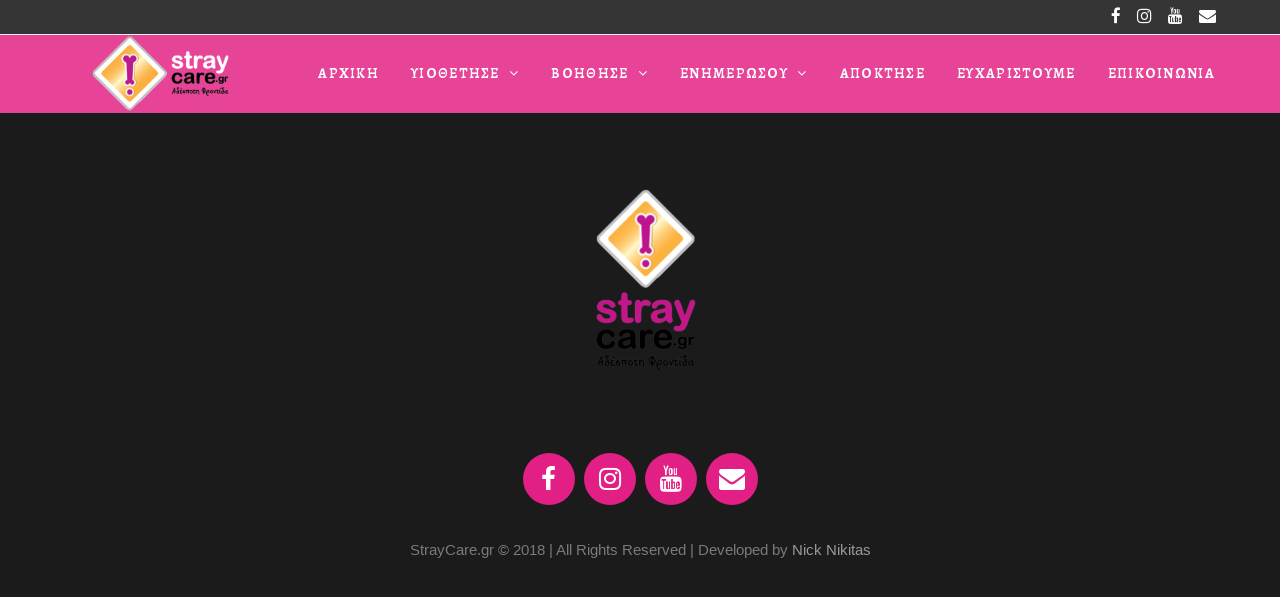

--- FILE ---
content_type: text/html; charset=UTF-8
request_url: https://www.straycare.gr/nomothesia/
body_size: 12606
content:

<!DOCTYPE html>
<html class="html" lang="en-US" itemscope itemtype="http://schema.org/WebPage">
<head>
	<meta charset="UTF-8">
	<link rel="profile" href="http://gmpg.org/xfn/11">

	<meta name='robots' content='index, follow, max-image-preview:large, max-snippet:-1, max-video-preview:-1' />
	<style>img:is([sizes="auto" i], [sizes^="auto," i]) { contain-intrinsic-size: 3000px 1500px }</style>
	<meta name="viewport" content="width=device-width, initial-scale=1">
	<!-- This site is optimized with the Yoast SEO plugin v23.9 - https://yoast.com/wordpress/plugins/seo/ -->
	<title>StrayCare.gr - Αδέσποτη Φροντίδα - Νομοθεσία</title>
	<meta name="description" content="Ομάδα εθελοντών που βοηθά αδέσποτα της Ελλάδας να αναρρώσουν και να υιοθετηθούν.Team of volunteers that helps the strays of Greece." />
	<link rel="canonical" href="https://www.straycare.gr/nomothesia/" />
	<meta property="og:locale" content="en_US" />
	<meta property="og:type" content="article" />
	<meta property="og:title" content="StrayCare.gr - Αδέσποτη Φροντίδα - Νομοθεσία" />
	<meta property="og:description" content="Ομάδα εθελοντών που βοηθά αδέσποτα της Ελλάδας να αναρρώσουν και να υιοθετηθούν.Team of volunteers that helps the strays of Greece." />
	<meta property="og:url" content="https://www.straycare.gr/nomothesia/" />
	<meta property="og:site_name" content="StrayCare.gr" />
	<meta property="article:publisher" content="https://www.facebook.com/stray.care.gr/" />
	<meta property="article:modified_time" content="2018-11-19T17:09:13+00:00" />
	<meta property="og:image" content="https://www.straycare.gr/wp-content/uploads/2018/11/straycare_logo-2.png" />
	<meta property="og:image:width" content="541" />
	<meta property="og:image:height" content="451" />
	<meta property="og:image:type" content="image/png" />
	<meta name="twitter:card" content="summary_large_image" />
	<script type="application/ld+json" class="yoast-schema-graph">{"@context":"https://schema.org","@graph":[{"@type":"WebPage","@id":"https://www.straycare.gr/nomothesia/","url":"https://www.straycare.gr/nomothesia/","name":"StrayCare.gr - Αδέσποτη Φροντίδα - Νομοθεσία","isPartOf":{"@id":"https://www.straycare.gr/#website"},"primaryImageOfPage":{"@id":"https://www.straycare.gr/nomothesia/#primaryimage"},"image":{"@id":"https://www.straycare.gr/nomothesia/#primaryimage"},"thumbnailUrl":"https://www.straycare.gr/wp-content/uploads/2018/11/straycare_logo-2.png","datePublished":"2018-11-08T02:10:31+00:00","dateModified":"2018-11-19T17:09:13+00:00","description":"Ομάδα εθελοντών που βοηθά αδέσποτα της Ελλάδας να αναρρώσουν και να υιοθετηθούν.Team of volunteers that helps the strays of Greece.","breadcrumb":{"@id":"https://www.straycare.gr/nomothesia/#breadcrumb"},"inLanguage":"en-US","potentialAction":[{"@type":"ReadAction","target":["https://www.straycare.gr/nomothesia/"]}]},{"@type":"ImageObject","inLanguage":"en-US","@id":"https://www.straycare.gr/nomothesia/#primaryimage","url":"https://www.straycare.gr/wp-content/uploads/2018/11/straycare_logo-2.png","contentUrl":"https://www.straycare.gr/wp-content/uploads/2018/11/straycare_logo-2.png","width":541,"height":451,"caption":"straycare.gr Αδέσποτη Φροντίδα logo"},{"@type":"BreadcrumbList","@id":"https://www.straycare.gr/nomothesia/#breadcrumb","itemListElement":[{"@type":"ListItem","position":1,"name":"Home","item":"https://www.straycare.gr/"},{"@type":"ListItem","position":2,"name":"Legislation"}]},{"@type":"WebSite","@id":"https://www.straycare.gr/#website","url":"https://www.straycare.gr/","name":"StrayCare.gr","description":"Αδέσποτη Φροντίδα","publisher":{"@id":"https://www.straycare.gr/#organization"},"potentialAction":[{"@type":"SearchAction","target":{"@type":"EntryPoint","urlTemplate":"https://www.straycare.gr/?s={search_term_string}"},"query-input":{"@type":"PropertyValueSpecification","valueRequired":true,"valueName":"search_term_string"}}],"inLanguage":"en-US"},{"@type":"Organization","@id":"https://www.straycare.gr/#organization","name":"StrayCare.gr","url":"https://www.straycare.gr/","logo":{"@type":"ImageObject","inLanguage":"en-US","@id":"https://www.straycare.gr/#/schema/logo/image/","url":"https://www.straycare.gr/wp-content/uploads/2018/11/cropped-2-1.png","contentUrl":"https://www.straycare.gr/wp-content/uploads/2018/11/cropped-2-1.png","width":541,"height":204,"caption":"StrayCare.gr"},"image":{"@id":"https://www.straycare.gr/#/schema/logo/image/"},"sameAs":["https://www.facebook.com/stray.care.gr/","https://www.instagram.com/straycare.gr/","https://www.youtube.com/channel/UCVTOXnc0vJqvgJHS9tYqjpQ"]}]}</script>
	<!-- / Yoast SEO plugin. -->


<link rel='dns-prefetch' href='//fonts.googleapis.com' />
<link rel="alternate" type="application/rss+xml" title="StrayCare.gr &raquo; Feed" href="https://www.straycare.gr/feed/" />
<link rel="alternate" type="application/rss+xml" title="StrayCare.gr &raquo; Comments Feed" href="https://www.straycare.gr/comments/feed/" />
		<!-- This site uses the Google Analytics by MonsterInsights plugin v9.2.2 - Using Analytics tracking - https://www.monsterinsights.com/ -->
		<!-- Note: MonsterInsights is not currently configured on this site. The site owner needs to authenticate with Google Analytics in the MonsterInsights settings panel. -->
					<!-- No tracking code set -->
				<!-- / Google Analytics by MonsterInsights -->
		<script type="text/javascript">
/* <![CDATA[ */
window._wpemojiSettings = {"baseUrl":"https:\/\/s.w.org\/images\/core\/emoji\/15.0.3\/72x72\/","ext":".png","svgUrl":"https:\/\/s.w.org\/images\/core\/emoji\/15.0.3\/svg\/","svgExt":".svg","source":{"concatemoji":"https:\/\/www.straycare.gr\/wp-includes\/js\/wp-emoji-release.min.js?ver=6.7.4"}};
/*! This file is auto-generated */
!function(i,n){var o,s,e;function c(e){try{var t={supportTests:e,timestamp:(new Date).valueOf()};sessionStorage.setItem(o,JSON.stringify(t))}catch(e){}}function p(e,t,n){e.clearRect(0,0,e.canvas.width,e.canvas.height),e.fillText(t,0,0);var t=new Uint32Array(e.getImageData(0,0,e.canvas.width,e.canvas.height).data),r=(e.clearRect(0,0,e.canvas.width,e.canvas.height),e.fillText(n,0,0),new Uint32Array(e.getImageData(0,0,e.canvas.width,e.canvas.height).data));return t.every(function(e,t){return e===r[t]})}function u(e,t,n){switch(t){case"flag":return n(e,"\ud83c\udff3\ufe0f\u200d\u26a7\ufe0f","\ud83c\udff3\ufe0f\u200b\u26a7\ufe0f")?!1:!n(e,"\ud83c\uddfa\ud83c\uddf3","\ud83c\uddfa\u200b\ud83c\uddf3")&&!n(e,"\ud83c\udff4\udb40\udc67\udb40\udc62\udb40\udc65\udb40\udc6e\udb40\udc67\udb40\udc7f","\ud83c\udff4\u200b\udb40\udc67\u200b\udb40\udc62\u200b\udb40\udc65\u200b\udb40\udc6e\u200b\udb40\udc67\u200b\udb40\udc7f");case"emoji":return!n(e,"\ud83d\udc26\u200d\u2b1b","\ud83d\udc26\u200b\u2b1b")}return!1}function f(e,t,n){var r="undefined"!=typeof WorkerGlobalScope&&self instanceof WorkerGlobalScope?new OffscreenCanvas(300,150):i.createElement("canvas"),a=r.getContext("2d",{willReadFrequently:!0}),o=(a.textBaseline="top",a.font="600 32px Arial",{});return e.forEach(function(e){o[e]=t(a,e,n)}),o}function t(e){var t=i.createElement("script");t.src=e,t.defer=!0,i.head.appendChild(t)}"undefined"!=typeof Promise&&(o="wpEmojiSettingsSupports",s=["flag","emoji"],n.supports={everything:!0,everythingExceptFlag:!0},e=new Promise(function(e){i.addEventListener("DOMContentLoaded",e,{once:!0})}),new Promise(function(t){var n=function(){try{var e=JSON.parse(sessionStorage.getItem(o));if("object"==typeof e&&"number"==typeof e.timestamp&&(new Date).valueOf()<e.timestamp+604800&&"object"==typeof e.supportTests)return e.supportTests}catch(e){}return null}();if(!n){if("undefined"!=typeof Worker&&"undefined"!=typeof OffscreenCanvas&&"undefined"!=typeof URL&&URL.createObjectURL&&"undefined"!=typeof Blob)try{var e="postMessage("+f.toString()+"("+[JSON.stringify(s),u.toString(),p.toString()].join(",")+"));",r=new Blob([e],{type:"text/javascript"}),a=new Worker(URL.createObjectURL(r),{name:"wpTestEmojiSupports"});return void(a.onmessage=function(e){c(n=e.data),a.terminate(),t(n)})}catch(e){}c(n=f(s,u,p))}t(n)}).then(function(e){for(var t in e)n.supports[t]=e[t],n.supports.everything=n.supports.everything&&n.supports[t],"flag"!==t&&(n.supports.everythingExceptFlag=n.supports.everythingExceptFlag&&n.supports[t]);n.supports.everythingExceptFlag=n.supports.everythingExceptFlag&&!n.supports.flag,n.DOMReady=!1,n.readyCallback=function(){n.DOMReady=!0}}).then(function(){return e}).then(function(){var e;n.supports.everything||(n.readyCallback(),(e=n.source||{}).concatemoji?t(e.concatemoji):e.wpemoji&&e.twemoji&&(t(e.twemoji),t(e.wpemoji)))}))}((window,document),window._wpemojiSettings);
/* ]]> */
</script>
<style id='wp-emoji-styles-inline-css' type='text/css'>

	img.wp-smiley, img.emoji {
		display: inline !important;
		border: none !important;
		box-shadow: none !important;
		height: 1em !important;
		width: 1em !important;
		margin: 0 0.07em !important;
		vertical-align: -0.1em !important;
		background: none !important;
		padding: 0 !important;
	}
</style>
<style id='classic-theme-styles-inline-css' type='text/css'>
/*! This file is auto-generated */
.wp-block-button__link{color:#fff;background-color:#32373c;border-radius:9999px;box-shadow:none;text-decoration:none;padding:calc(.667em + 2px) calc(1.333em + 2px);font-size:1.125em}.wp-block-file__button{background:#32373c;color:#fff;text-decoration:none}
</style>
<style id='global-styles-inline-css' type='text/css'>
:root{--wp--preset--aspect-ratio--square: 1;--wp--preset--aspect-ratio--4-3: 4/3;--wp--preset--aspect-ratio--3-4: 3/4;--wp--preset--aspect-ratio--3-2: 3/2;--wp--preset--aspect-ratio--2-3: 2/3;--wp--preset--aspect-ratio--16-9: 16/9;--wp--preset--aspect-ratio--9-16: 9/16;--wp--preset--color--black: #000000;--wp--preset--color--cyan-bluish-gray: #abb8c3;--wp--preset--color--white: #ffffff;--wp--preset--color--pale-pink: #f78da7;--wp--preset--color--vivid-red: #cf2e2e;--wp--preset--color--luminous-vivid-orange: #ff6900;--wp--preset--color--luminous-vivid-amber: #fcb900;--wp--preset--color--light-green-cyan: #7bdcb5;--wp--preset--color--vivid-green-cyan: #00d084;--wp--preset--color--pale-cyan-blue: #8ed1fc;--wp--preset--color--vivid-cyan-blue: #0693e3;--wp--preset--color--vivid-purple: #9b51e0;--wp--preset--gradient--vivid-cyan-blue-to-vivid-purple: linear-gradient(135deg,rgba(6,147,227,1) 0%,rgb(155,81,224) 100%);--wp--preset--gradient--light-green-cyan-to-vivid-green-cyan: linear-gradient(135deg,rgb(122,220,180) 0%,rgb(0,208,130) 100%);--wp--preset--gradient--luminous-vivid-amber-to-luminous-vivid-orange: linear-gradient(135deg,rgba(252,185,0,1) 0%,rgba(255,105,0,1) 100%);--wp--preset--gradient--luminous-vivid-orange-to-vivid-red: linear-gradient(135deg,rgba(255,105,0,1) 0%,rgb(207,46,46) 100%);--wp--preset--gradient--very-light-gray-to-cyan-bluish-gray: linear-gradient(135deg,rgb(238,238,238) 0%,rgb(169,184,195) 100%);--wp--preset--gradient--cool-to-warm-spectrum: linear-gradient(135deg,rgb(74,234,220) 0%,rgb(151,120,209) 20%,rgb(207,42,186) 40%,rgb(238,44,130) 60%,rgb(251,105,98) 80%,rgb(254,248,76) 100%);--wp--preset--gradient--blush-light-purple: linear-gradient(135deg,rgb(255,206,236) 0%,rgb(152,150,240) 100%);--wp--preset--gradient--blush-bordeaux: linear-gradient(135deg,rgb(254,205,165) 0%,rgb(254,45,45) 50%,rgb(107,0,62) 100%);--wp--preset--gradient--luminous-dusk: linear-gradient(135deg,rgb(255,203,112) 0%,rgb(199,81,192) 50%,rgb(65,88,208) 100%);--wp--preset--gradient--pale-ocean: linear-gradient(135deg,rgb(255,245,203) 0%,rgb(182,227,212) 50%,rgb(51,167,181) 100%);--wp--preset--gradient--electric-grass: linear-gradient(135deg,rgb(202,248,128) 0%,rgb(113,206,126) 100%);--wp--preset--gradient--midnight: linear-gradient(135deg,rgb(2,3,129) 0%,rgb(40,116,252) 100%);--wp--preset--font-size--small: 13px;--wp--preset--font-size--medium: 20px;--wp--preset--font-size--large: 36px;--wp--preset--font-size--x-large: 42px;--wp--preset--spacing--20: 0.44rem;--wp--preset--spacing--30: 0.67rem;--wp--preset--spacing--40: 1rem;--wp--preset--spacing--50: 1.5rem;--wp--preset--spacing--60: 2.25rem;--wp--preset--spacing--70: 3.38rem;--wp--preset--spacing--80: 5.06rem;--wp--preset--shadow--natural: 6px 6px 9px rgba(0, 0, 0, 0.2);--wp--preset--shadow--deep: 12px 12px 50px rgba(0, 0, 0, 0.4);--wp--preset--shadow--sharp: 6px 6px 0px rgba(0, 0, 0, 0.2);--wp--preset--shadow--outlined: 6px 6px 0px -3px rgba(255, 255, 255, 1), 6px 6px rgba(0, 0, 0, 1);--wp--preset--shadow--crisp: 6px 6px 0px rgba(0, 0, 0, 1);}:where(.is-layout-flex){gap: 0.5em;}:where(.is-layout-grid){gap: 0.5em;}body .is-layout-flex{display: flex;}.is-layout-flex{flex-wrap: wrap;align-items: center;}.is-layout-flex > :is(*, div){margin: 0;}body .is-layout-grid{display: grid;}.is-layout-grid > :is(*, div){margin: 0;}:where(.wp-block-columns.is-layout-flex){gap: 2em;}:where(.wp-block-columns.is-layout-grid){gap: 2em;}:where(.wp-block-post-template.is-layout-flex){gap: 1.25em;}:where(.wp-block-post-template.is-layout-grid){gap: 1.25em;}.has-black-color{color: var(--wp--preset--color--black) !important;}.has-cyan-bluish-gray-color{color: var(--wp--preset--color--cyan-bluish-gray) !important;}.has-white-color{color: var(--wp--preset--color--white) !important;}.has-pale-pink-color{color: var(--wp--preset--color--pale-pink) !important;}.has-vivid-red-color{color: var(--wp--preset--color--vivid-red) !important;}.has-luminous-vivid-orange-color{color: var(--wp--preset--color--luminous-vivid-orange) !important;}.has-luminous-vivid-amber-color{color: var(--wp--preset--color--luminous-vivid-amber) !important;}.has-light-green-cyan-color{color: var(--wp--preset--color--light-green-cyan) !important;}.has-vivid-green-cyan-color{color: var(--wp--preset--color--vivid-green-cyan) !important;}.has-pale-cyan-blue-color{color: var(--wp--preset--color--pale-cyan-blue) !important;}.has-vivid-cyan-blue-color{color: var(--wp--preset--color--vivid-cyan-blue) !important;}.has-vivid-purple-color{color: var(--wp--preset--color--vivid-purple) !important;}.has-black-background-color{background-color: var(--wp--preset--color--black) !important;}.has-cyan-bluish-gray-background-color{background-color: var(--wp--preset--color--cyan-bluish-gray) !important;}.has-white-background-color{background-color: var(--wp--preset--color--white) !important;}.has-pale-pink-background-color{background-color: var(--wp--preset--color--pale-pink) !important;}.has-vivid-red-background-color{background-color: var(--wp--preset--color--vivid-red) !important;}.has-luminous-vivid-orange-background-color{background-color: var(--wp--preset--color--luminous-vivid-orange) !important;}.has-luminous-vivid-amber-background-color{background-color: var(--wp--preset--color--luminous-vivid-amber) !important;}.has-light-green-cyan-background-color{background-color: var(--wp--preset--color--light-green-cyan) !important;}.has-vivid-green-cyan-background-color{background-color: var(--wp--preset--color--vivid-green-cyan) !important;}.has-pale-cyan-blue-background-color{background-color: var(--wp--preset--color--pale-cyan-blue) !important;}.has-vivid-cyan-blue-background-color{background-color: var(--wp--preset--color--vivid-cyan-blue) !important;}.has-vivid-purple-background-color{background-color: var(--wp--preset--color--vivid-purple) !important;}.has-black-border-color{border-color: var(--wp--preset--color--black) !important;}.has-cyan-bluish-gray-border-color{border-color: var(--wp--preset--color--cyan-bluish-gray) !important;}.has-white-border-color{border-color: var(--wp--preset--color--white) !important;}.has-pale-pink-border-color{border-color: var(--wp--preset--color--pale-pink) !important;}.has-vivid-red-border-color{border-color: var(--wp--preset--color--vivid-red) !important;}.has-luminous-vivid-orange-border-color{border-color: var(--wp--preset--color--luminous-vivid-orange) !important;}.has-luminous-vivid-amber-border-color{border-color: var(--wp--preset--color--luminous-vivid-amber) !important;}.has-light-green-cyan-border-color{border-color: var(--wp--preset--color--light-green-cyan) !important;}.has-vivid-green-cyan-border-color{border-color: var(--wp--preset--color--vivid-green-cyan) !important;}.has-pale-cyan-blue-border-color{border-color: var(--wp--preset--color--pale-cyan-blue) !important;}.has-vivid-cyan-blue-border-color{border-color: var(--wp--preset--color--vivid-cyan-blue) !important;}.has-vivid-purple-border-color{border-color: var(--wp--preset--color--vivid-purple) !important;}.has-vivid-cyan-blue-to-vivid-purple-gradient-background{background: var(--wp--preset--gradient--vivid-cyan-blue-to-vivid-purple) !important;}.has-light-green-cyan-to-vivid-green-cyan-gradient-background{background: var(--wp--preset--gradient--light-green-cyan-to-vivid-green-cyan) !important;}.has-luminous-vivid-amber-to-luminous-vivid-orange-gradient-background{background: var(--wp--preset--gradient--luminous-vivid-amber-to-luminous-vivid-orange) !important;}.has-luminous-vivid-orange-to-vivid-red-gradient-background{background: var(--wp--preset--gradient--luminous-vivid-orange-to-vivid-red) !important;}.has-very-light-gray-to-cyan-bluish-gray-gradient-background{background: var(--wp--preset--gradient--very-light-gray-to-cyan-bluish-gray) !important;}.has-cool-to-warm-spectrum-gradient-background{background: var(--wp--preset--gradient--cool-to-warm-spectrum) !important;}.has-blush-light-purple-gradient-background{background: var(--wp--preset--gradient--blush-light-purple) !important;}.has-blush-bordeaux-gradient-background{background: var(--wp--preset--gradient--blush-bordeaux) !important;}.has-luminous-dusk-gradient-background{background: var(--wp--preset--gradient--luminous-dusk) !important;}.has-pale-ocean-gradient-background{background: var(--wp--preset--gradient--pale-ocean) !important;}.has-electric-grass-gradient-background{background: var(--wp--preset--gradient--electric-grass) !important;}.has-midnight-gradient-background{background: var(--wp--preset--gradient--midnight) !important;}.has-small-font-size{font-size: var(--wp--preset--font-size--small) !important;}.has-medium-font-size{font-size: var(--wp--preset--font-size--medium) !important;}.has-large-font-size{font-size: var(--wp--preset--font-size--large) !important;}.has-x-large-font-size{font-size: var(--wp--preset--font-size--x-large) !important;}
:where(.wp-block-post-template.is-layout-flex){gap: 1.25em;}:where(.wp-block-post-template.is-layout-grid){gap: 1.25em;}
:where(.wp-block-columns.is-layout-flex){gap: 2em;}:where(.wp-block-columns.is-layout-grid){gap: 2em;}
:root :where(.wp-block-pullquote){font-size: 1.5em;line-height: 1.6;}
</style>
<link rel='stylesheet' id='font-awesome-css' href='https://www.straycare.gr/wp-content/themes/oceanwp/assets/css/third/font-awesome.min.css?ver=4.7.0' type='text/css' media='all' />
<link rel='stylesheet' id='simple-line-icons-css' href='https://www.straycare.gr/wp-content/themes/oceanwp/assets/css/third/simple-line-icons.min.css?ver=2.4.0' type='text/css' media='all' />
<link rel='stylesheet' id='magnific-popup-css' href='https://www.straycare.gr/wp-content/themes/oceanwp/assets/css/third/magnific-popup.min.css?ver=1.0.0' type='text/css' media='all' />
<link rel='stylesheet' id='slick-css' href='https://www.straycare.gr/wp-content/themes/oceanwp/assets/css/third/slick.min.css?ver=1.6.0' type='text/css' media='all' />
<link rel='stylesheet' id='oceanwp-style-css' href='https://www.straycare.gr/wp-content/themes/oceanwp/assets/css/style.min.css?ver=1.6.4' type='text/css' media='all' />
<style id='oceanwp-style-inline-css' type='text/css'>

		.page-template-builder-fullwidth-std .page-header {
			display: none;
		}
	
</style>
<link rel='stylesheet' id='oceanwp-google-font-alegreya-css' href='//fonts.googleapis.com/css?family=Alegreya%3A100%2C200%2C300%2C400%2C500%2C600%2C700%2C800%2C900%2C100i%2C200i%2C300i%2C400i%2C500i%2C600i%2C700i%2C800i%2C900i&#038;subset=latin&#038;ver=6.7.4' type='text/css' media='all' />
<link rel='stylesheet' id='elementor-icons-css' href='https://www.straycare.gr/wp-content/plugins/elementor/assets/lib/eicons/css/elementor-icons.min.css?ver=5.32.0' type='text/css' media='all' />
<link rel='stylesheet' id='elementor-frontend-css' href='https://www.straycare.gr/wp-content/plugins/elementor/assets/css/frontend.min.css?ver=3.25.10' type='text/css' media='all' />
<link rel='stylesheet' id='swiper-css' href='https://www.straycare.gr/wp-content/plugins/elementor/assets/lib/swiper/v8/css/swiper.min.css?ver=8.4.5' type='text/css' media='all' />
<link rel='stylesheet' id='e-swiper-css' href='https://www.straycare.gr/wp-content/plugins/elementor/assets/css/conditionals/e-swiper.min.css?ver=3.25.10' type='text/css' media='all' />
<link rel='stylesheet' id='elementor-post-1878-css' href='https://www.straycare.gr/wp-content/uploads/elementor/css/post-1878.css?ver=1733060511' type='text/css' media='all' />
<link rel='stylesheet' id='widget-image-css' href='https://www.straycare.gr/wp-content/plugins/elementor/assets/css/widget-image.min.css?ver=3.25.10' type='text/css' media='all' />
<link rel='stylesheet' id='e-animation-pop-css' href='https://www.straycare.gr/wp-content/plugins/elementor/assets/lib/animations/styles/e-animation-pop.min.css?ver=3.25.10' type='text/css' media='all' />
<link rel='stylesheet' id='widget-social-icons-css' href='https://www.straycare.gr/wp-content/plugins/elementor/assets/css/widget-social-icons.min.css?ver=3.25.10' type='text/css' media='all' />
<link rel='stylesheet' id='e-apple-webkit-css' href='https://www.straycare.gr/wp-content/plugins/elementor/assets/css/conditionals/apple-webkit.min.css?ver=3.25.10' type='text/css' media='all' />
<link rel='stylesheet' id='widget-text-editor-css' href='https://www.straycare.gr/wp-content/plugins/elementor/assets/css/widget-text-editor.min.css?ver=3.25.10' type='text/css' media='all' />
<link rel='stylesheet' id='elementor-post-56-css' href='https://www.straycare.gr/wp-content/uploads/elementor/css/post-56.css?ver=1733103465' type='text/css' media='all' />
<link rel='stylesheet' id='oe-widgets-style-css' href='https://www.straycare.gr/wp-content/plugins/ocean-extra/assets/css/widgets.css?ver=6.7.4' type='text/css' media='all' />
<link rel='stylesheet' id='google-fonts-1-css' href='https://fonts.googleapis.com/css?family=Roboto%3A100%2C100italic%2C200%2C200italic%2C300%2C300italic%2C400%2C400italic%2C500%2C500italic%2C600%2C600italic%2C700%2C700italic%2C800%2C800italic%2C900%2C900italic%7CRoboto+Slab%3A100%2C100italic%2C200%2C200italic%2C300%2C300italic%2C400%2C400italic%2C500%2C500italic%2C600%2C600italic%2C700%2C700italic%2C800%2C800italic%2C900%2C900italic&#038;display=auto&#038;ver=6.7.4' type='text/css' media='all' />
<link rel="preconnect" href="https://fonts.gstatic.com/" crossorigin><script type="text/javascript" src="https://www.straycare.gr/wp-includes/js/jquery/jquery.min.js?ver=3.7.1" id="jquery-core-js"></script>
<script type="text/javascript" src="https://www.straycare.gr/wp-includes/js/jquery/jquery-migrate.min.js?ver=3.4.1" id="jquery-migrate-js"></script>
<link rel="https://api.w.org/" href="https://www.straycare.gr/wp-json/" /><link rel="alternate" title="JSON" type="application/json" href="https://www.straycare.gr/wp-json/wp/v2/pages/56" /><link rel="EditURI" type="application/rsd+xml" title="RSD" href="https://www.straycare.gr/xmlrpc.php?rsd" />
<meta name="generator" content="WordPress 6.7.4" />
<link rel='shortlink' href='https://www.straycare.gr/?p=56' />
<link rel="alternate" title="oEmbed (JSON)" type="application/json+oembed" href="https://www.straycare.gr/wp-json/oembed/1.0/embed?url=https%3A%2F%2Fwww.straycare.gr%2Fnomothesia%2F" />
<link rel="alternate" title="oEmbed (XML)" type="text/xml+oembed" href="https://www.straycare.gr/wp-json/oembed/1.0/embed?url=https%3A%2F%2Fwww.straycare.gr%2Fnomothesia%2F&#038;format=xml" />
<meta name="generator" content="Elementor 3.25.10; features: additional_custom_breakpoints, e_optimized_control_loading; settings: css_print_method-external, google_font-enabled, font_display-auto">
<style type="text/css">.recentcomments a{display:inline !important;padding:0 !important;margin:0 !important;}</style>			<style>
				.e-con.e-parent:nth-of-type(n+4):not(.e-lazyloaded):not(.e-no-lazyload),
				.e-con.e-parent:nth-of-type(n+4):not(.e-lazyloaded):not(.e-no-lazyload) * {
					background-image: none !important;
				}
				@media screen and (max-height: 1024px) {
					.e-con.e-parent:nth-of-type(n+3):not(.e-lazyloaded):not(.e-no-lazyload),
					.e-con.e-parent:nth-of-type(n+3):not(.e-lazyloaded):not(.e-no-lazyload) * {
						background-image: none !important;
					}
				}
				@media screen and (max-height: 640px) {
					.e-con.e-parent:nth-of-type(n+2):not(.e-lazyloaded):not(.e-no-lazyload),
					.e-con.e-parent:nth-of-type(n+2):not(.e-lazyloaded):not(.e-no-lazyload) * {
						background-image: none !important;
					}
				}
			</style>
			<link rel="icon" href="https://www.straycare.gr/wp-content/uploads/2018/11/cropped-straycare_logo-1-32x32.png" sizes="32x32" />
<link rel="icon" href="https://www.straycare.gr/wp-content/uploads/2018/11/cropped-straycare_logo-1-192x192.png" sizes="192x192" />
<link rel="apple-touch-icon" href="https://www.straycare.gr/wp-content/uploads/2018/11/cropped-straycare_logo-1-180x180.png" />
<meta name="msapplication-TileImage" content="https://www.straycare.gr/wp-content/uploads/2018/11/cropped-straycare_logo-1-270x270.png" />
<!-- OceanWP CSS -->
<style type="text/css">
/* General CSS */#scroll-top{width:53px;height:53px;line-height:53px}#scroll-top{font-size:28px}/* Top Bar CSS */#top-bar{padding:17px 0 17px 0}#top-bar-wrap,.oceanwp-top-bar-sticky{background-color:#353535}#top-bar-wrap,#top-bar-content strong{color:#6b6b6b}#top-bar-content a:hover,#top-bar-social-alt a:hover{color:#e011c1}#top-bar-social li a{font-size:17px}#top-bar-social li a{padding:0 8px 0 8px}#top-bar-social li a{color:#ffffff}#top-bar-social li a:hover{color:#e21f84!important}/* Header CSS */#site-logo #site-logo-inner,.oceanwp-social-menu .social-menu-inner,#site-header.full_screen-header .menu-bar-inner,.after-header-content .after-header-content-inner{height:78px}#site-navigation-wrap .dropdown-menu >li >a,.oceanwp-mobile-menu-icon a,.after-header-content-inner >a{line-height:78px}#site-header,.has-transparent-header .is-sticky #site-header,.has-vh-transparent .is-sticky #site-header.vertical-header,#searchform-header-replace{background-color:rgba(226,31,132,0.83)}#site-header{border-color:#ffffff}#site-header.has-header-media .overlay-header-media{background-color:rgba(0,0,0,0.5)}#site-logo #site-logo-inner a img,#site-header.center-header #site-navigation-wrap .middle-site-logo a img{max-width:205px}@media (max-width:768px){#site-logo #site-logo-inner a img,#site-header.center-header #site-navigation-wrap .middle-site-logo a img{max-width:168px}}@media (max-width:480px){#site-logo #site-logo-inner a img,#site-header.center-header #site-navigation-wrap .middle-site-logo a img{max-width:206px}}#site-header #site-logo #site-logo-inner a img,#site-header.center-header #site-navigation-wrap .middle-site-logo a img{max-height:101px}@media (max-width:480px){#site-header #site-logo #site-logo-inner a img,#site-header.center-header #site-navigation-wrap .middle-site-logo a img{max-height:209px}}.effect-one #site-navigation-wrap .dropdown-menu >li >a.menu-link >span:after,.effect-three #site-navigation-wrap .dropdown-menu >li >a.menu-link >span:after,.effect-five #site-navigation-wrap .dropdown-menu >li >a.menu-link >span:before,.effect-five #site-navigation-wrap .dropdown-menu >li >a.menu-link >span:after,.effect-nine #site-navigation-wrap .dropdown-menu >li >a.menu-link >span:before,.effect-nine #site-navigation-wrap .dropdown-menu >li >a.menu-link >span:after{background-color:#eded00}.effect-four #site-navigation-wrap .dropdown-menu >li >a.menu-link >span:before,.effect-four #site-navigation-wrap .dropdown-menu >li >a.menu-link >span:after,.effect-seven #site-navigation-wrap .dropdown-menu >li >a.menu-link:hover >span:after,.effect-seven #site-navigation-wrap .dropdown-menu >li.sfHover >a.menu-link >span:after{color:#eded00}.effect-seven #site-navigation-wrap .dropdown-menu >li >a.menu-link:hover >span:after,.effect-seven #site-navigation-wrap .dropdown-menu >li.sfHover >a.menu-link >span:after{text-shadow:10px 0 #eded00,-10px 0 #eded00}#site-navigation-wrap .dropdown-menu >li >a{padding:0 16px}#site-navigation-wrap .dropdown-menu >li >a,.oceanwp-mobile-menu-icon a,#searchform-header-replace-close{color:#ffffff}#site-navigation-wrap .dropdown-menu >li >a:hover,.oceanwp-mobile-menu-icon a:hover,#searchform-header-replace-close:hover{color:#eded00}.dropdown-menu .sub-menu{min-width:191px}.dropdown-menu .sub-menu,#searchform-dropdown,.current-shop-items-dropdown{background-color:#e21f84}.dropdown-menu .sub-menu,#searchform-dropdown,.current-shop-items-dropdown{border-color:#c404dd}.dropdown-menu ul li a.menu-link{color:#ffffff}.dropdown-menu ul li a.menu-link:hover{color:#eded00}.dropdown-menu ul li a.menu-link:hover{background-color:rgba(153,0,124,0.83)}.dropdown-menu ul >.current-menu-item >a.menu-link{color:#eded00}.dropdown-menu ul >.current-menu-item >a.menu-link{background-color:#e21f84}.navigation li.mega-cat .mega-cat-title{background-color:#ffffff}@media (max-width:1200px){#top-bar-nav,#site-navigation-wrap,.oceanwp-social-menu,.after-header-content{display:none}.center-logo #site-logo{float:none;position:absolute;left:50%;padding:0;-webkit-transform:translateX(-50%);transform:translateX(-50%)}#site-header.center-header #site-logo,.oceanwp-mobile-menu-icon,#oceanwp-cart-sidebar-wrap{display:block}body.vertical-header-style #outer-wrap{margin:0 !important}#site-header.vertical-header{position:relative;width:100%;left:0 !important;right:0 !important}#site-header.vertical-header .has-template >#site-logo{display:block}#site-header.vertical-header #site-header-inner{display:-webkit-box;display:-webkit-flex;display:-ms-flexbox;display:flex;-webkit-align-items:center;align-items:center;padding:0;max-width:90%}#site-header.vertical-header #site-header-inner >*:not(.oceanwp-mobile-menu-icon){display:none}#site-header.vertical-header #site-header-inner >*{padding:0 !important}#site-header.vertical-header #site-header-inner #site-logo{display:block;margin:0;width:50%;text-align:left}body.rtl #site-header.vertical-header #site-header-inner #site-logo{text-align:right}#site-header.vertical-header #site-header-inner .oceanwp-mobile-menu-icon{width:50%;text-align:right}body.rtl #site-header.vertical-header #site-header-inner .oceanwp-mobile-menu-icon{text-align:left}#site-header.vertical-header .vertical-toggle,body.vertical-header-style.vh-closed #site-header.vertical-header .vertical-toggle{display:none}#site-logo.has-responsive-logo .custom-logo-link{display:none}#site-logo.has-responsive-logo .responsive-logo-link{display:block}.is-sticky #site-logo.has-sticky-logo .responsive-logo-link{display:none}.is-sticky #site-logo.has-responsive-logo .sticky-logo-link{display:block}#top-bar.has-no-content #top-bar-social.top-bar-left,#top-bar.has-no-content #top-bar-social.top-bar-right{position:inherit;left:auto;right:auto;float:none;height:auto;line-height:1.5em;margin-top:0;text-align:center}#top-bar.has-no-content #top-bar-social li{float:none;display:inline-block}.owp-cart-overlay,#side-panel-wrap a.side-panel-btn{display:none !important}}#mobile-dropdown{max-height:509px}#sidr,#mobile-dropdown{background-color:#99007c}#sidr li,#sidr ul,#mobile-dropdown ul li,#mobile-dropdown ul li ul{border-color:rgba(2,2,2,0.035)}body .sidr a,body .sidr-class-dropdown-toggle,#mobile-dropdown ul li a,#mobile-dropdown ul li a .dropdown-toggle,#mobile-fullscreen ul li a,#mobile-fullscreen .oceanwp-social-menu.simple-social ul li a{color:#ffffff}#mobile-fullscreen a.close .close-icon-inner,#mobile-fullscreen a.close .close-icon-inner::after{background-color:#ffffff}body .sidr a:hover,body .sidr-class-dropdown-toggle:hover,body .sidr-class-dropdown-toggle .fa,body .sidr-class-menu-item-has-children.active >a,body .sidr-class-menu-item-has-children.active >a >.sidr-class-dropdown-toggle,#mobile-dropdown ul li a:hover,#mobile-dropdown ul li a .dropdown-toggle:hover,#mobile-dropdown .menu-item-has-children.active >a,#mobile-dropdown .menu-item-has-children.active >a >.dropdown-toggle,#mobile-fullscreen ul li a:hover,#mobile-fullscreen .oceanwp-social-menu.simple-social ul li a:hover{color:#eeee22}#mobile-fullscreen a.close:hover .close-icon-inner,#mobile-fullscreen a.close:hover .close-icon-inner::after{background-color:#eeee22}.sidr-class-dropdown-menu ul,#mobile-dropdown ul li ul,#mobile-fullscreen ul ul.sub-menu{background-color:rgba(229,32,153,0.83)}/* Sidebar CSS */.widget-area{background-color:#ffffff}/* Typography CSS */#site-logo a.site-logo-text{font-weight:400;font-size:28px;line-height:1.7;letter-spacing:.9px}#site-navigation-wrap .dropdown-menu >li >a,#site-header.full_screen-header .fs-dropdown-menu >li >a,#site-header.top-header #site-navigation-wrap .dropdown-menu >li >a,#site-header.center-header #site-navigation-wrap .dropdown-menu >li >a,#site-header.medium-header #site-navigation-wrap .dropdown-menu >li >a,.oceanwp-mobile-menu-icon a{font-family:Alegreya;font-weight:700;font-size:14px;letter-spacing:1.3px;text-transform:uppercase}.dropdown-menu ul li a.menu-link,#site-header.full_screen-header .fs-dropdown-menu ul.sub-menu li a{font-family:Alegreya;font-weight:600;font-size:13px}.sidr-class-dropdown-menu li a,a.sidr-class-toggle-sidr-close,#mobile-dropdown ul li a,body #mobile-fullscreen ul li a{font-family:Alegreya;font-weight:600}#footer-bottom #copyright{line-height:1.1}
</style></head>

<body class="page-template-default page page-id-56 wp-custom-logo wp-embed-responsive oceanwp-theme dropdown-mobile no-header-border content-full-screen has-topbar page-header-disabled has-breadcrumbs has-fixed-footer elementor-default elementor-kit-1878 elementor-page elementor-page-56">

	
	<div id="outer-wrap" class="site clr">

		
		<div id="wrap" class="clr">

			

<div id="top-bar-wrap" class="clr">

	<div id="top-bar" class="clr container has-no-content">

		
		<div id="top-bar-inner" class="clr">

			

<div id="top-bar-social" class="clr top-bar-right">

	<ul class="clr">

		<li class="oceanwp-facebook"><a href="https://www.facebook.com/stray.care.gr/" title="Facebook" target="_blank"><span class="fa fa-facebook"></span></a></li><li class="oceanwp-instagram"><a href="https://www.instagram.com/straycare.gr/" title="Instagram" target="_blank"><span class="fa fa-instagram"></span></a></li><li class="oceanwp-youtube"><a href="https://www.youtube.com/channel/UCVTOXnc0vJqvgJHS9tYqjpQ" title="Youtube" target="_blank"><span class="fa fa-youtube"></span></a></li><li class="oceanwp-email"><a href="mailto:&#105;nf&#111;&#115;&#116;&#114;ay&#99;a&#114;&#101;&#64;g&#109;&#97;&#105;&#108;&#46;&#99;om" title="Email" target="_self"><span class="fa fa-envelope"></span></a></li>
	</ul>

</div><!-- #top-bar-social -->
		</div><!-- #top-bar-inner -->

		
	</div><!-- #top-bar -->

</div><!-- #top-bar-wrap -->


			
<header id="site-header" class="minimal-header effect-one clr" data-height="78" itemscope="itemscope" itemtype="http://schema.org/WPHeader">

	
		
			
			<div id="site-header-inner" class="clr container">

				
				

<div id="site-logo" class="clr" itemscope itemtype="http://schema.org/Brand">

	
	<div id="site-logo-inner" class="clr">

		<a href="https://www.straycare.gr/" class="custom-logo-link" rel="home"><img fetchpriority="high" width="541" height="204" src="https://www.straycare.gr/wp-content/uploads/2018/11/cropped-2-1.png" class="custom-logo" alt="StrayCare.gr" decoding="async" srcset="https://www.straycare.gr/wp-content/uploads/2018/11/cropped-2-1.png 541w, https://www.straycare.gr/wp-content/uploads/2018/11/cropped-2-1-300x113.png 300w" sizes="(max-width: 541px) 100vw, 541px" /></a>
	</div><!-- #site-logo-inner -->

	
	
</div><!-- #site-logo -->

			<div id="site-navigation-wrap" class="clr">
		
			
			
			<nav id="site-navigation" class="navigation main-navigation clr" itemscope="itemscope" itemtype="http://schema.org/SiteNavigationElement">

				<ul id="menu-main" class="main-menu dropdown-menu sf-menu"><li id="menu-item-25" class="menu-item menu-item-type-custom menu-item-object-custom menu-item-home menu-item-25"><a href="https://www.straycare.gr" class="menu-link"><span class="text-wrap">ΑΡΧΙΚΗ</span></a></li><li id="menu-item-64" class="menu-item menu-item-type-post_type menu-item-object-page menu-item-has-children dropdown menu-item-64"><a href="https://www.straycare.gr/yiothetise/" class="menu-link"><span class="text-wrap">ΥΙΟΘΕΤΗΣΕ <span class="nav-arrow fa fa-angle-down"></span></span></a>
<ul class="sub-menu">
	<li id="menu-item-75" class="menu-item menu-item-type-post_type menu-item-object-page menu-item-75"><a href="https://www.straycare.gr/skylos/" class="menu-link"><span class="text-wrap">ΣΚΥΛΟΣ</span></a></li>	<li id="menu-item-74" class="menu-item menu-item-type-post_type menu-item-object-page menu-item-74"><a href="https://www.straycare.gr/gata/" class="menu-link"><span class="text-wrap">ΓΑΤΑ</span></a></li>	<li id="menu-item-78" class="menu-item menu-item-type-post_type menu-item-object-page menu-item-78"><a href="https://www.straycare.gr/yiothetithikan/" class="menu-link"><span class="text-wrap">ΥΙΟΘΕΤΗΘΗΚΑΝ</span></a></li></ul>
</li><li id="menu-item-65" class="menu-item menu-item-type-post_type menu-item-object-page menu-item-has-children dropdown menu-item-65"><a href="https://www.straycare.gr/voithise/" class="menu-link"><span class="text-wrap">ΒΟΗΘΗΣΕ <span class="nav-arrow fa fa-angle-down"></span></span></a>
<ul class="sub-menu">
	<li id="menu-item-84" class="menu-item menu-item-type-post_type menu-item-object-page menu-item-84"><a href="https://www.straycare.gr/morfes-ethelontismou/" class="menu-link"><span class="text-wrap">ΜΟΡΦΕΣ ΕΘΕΛΟΝΤΙΣΜΟΥ</span></a></li>	<li id="menu-item-80" class="menu-item menu-item-type-post_type menu-item-object-page menu-item-80"><a href="https://www.straycare.gr/filoksenia/" class="menu-link"><span class="text-wrap">ΦΙΛΟΞΕΝΙΑ</span></a></li>	<li id="menu-item-81" class="menu-item menu-item-type-post_type menu-item-object-page menu-item-81"><a href="https://www.straycare.gr/eikoniki-yiothesia/" class="menu-link"><span class="text-wrap">ΕΙΚΟΝΙΚΗ ΥΙΟΘΕΣΙΑ</span></a></li>	<li id="menu-item-79" class="menu-item menu-item-type-post_type menu-item-object-page menu-item-79"><a href="https://www.straycare.gr/dorees/" class="menu-link"><span class="text-wrap">ΔΩΡΕΕΣ</span></a></li></ul>
</li><li id="menu-item-523" class="menu-item menu-item-type-custom menu-item-object-custom current-menu-ancestor current-menu-parent menu-item-has-children dropdown menu-item-523"><a href="#" class="menu-link"><span class="text-wrap">ΕΝΗΜΕΡΩΣΟΥ <span class="nav-arrow fa fa-angle-down"></span></span></a>
<ul class="sub-menu">
	<li id="menu-item-542" class="menu-item menu-item-type-post_type menu-item-object-page menu-item-542"><a href="https://www.straycare.gr/i-omada-mas/" class="menu-link"><span class="text-wrap">Η ΟΜΑΔΑ ΜΑΣ</span></a></li>	<li id="menu-item-83" class="menu-item menu-item-type-post_type menu-item-object-page menu-item-83"><a href="https://www.straycare.gr/draseis-kai-ekdiloseis/" class="menu-link"><span class="text-wrap">ΔΡΑΣΕΙΣ/ΕΚΔΗΛΩΣΕΙΣ</span></a></li>	<li id="menu-item-161" class="menu-item menu-item-type-post_type menu-item-object-page menu-item-161"><a href="https://www.straycare.gr/arthrographia/" class="menu-link"><span class="text-wrap">ΑΡΘΡΟΓΡΑΦΙΑ</span></a></li>	<li id="menu-item-86" class="menu-item menu-item-type-post_type menu-item-object-page menu-item-86"><a href="https://www.straycare.gr/ktiniatrika/" class="menu-link"><span class="text-wrap">ΚΤΗΝΙΑΤΡΙΚΑ</span></a></li>	<li id="menu-item-85" class="menu-item menu-item-type-post_type menu-item-object-page current-menu-item page_item page-item-56 current_page_item menu-item-85"><a href="https://www.straycare.gr/nomothesia/" class="menu-link"><span class="text-wrap">ΝΟΜΟΘΕΣΙΑ</span></a></li></ul>
</li><li id="menu-item-1982" class="menu-item menu-item-type-post_type menu-item-object-page menu-item-1982"><a href="https://www.straycare.gr/dwrise-kai-apokthse/" class="menu-link"><span class="text-wrap">ΑΠΟΚΤΗΣΕ</span></a></li><li id="menu-item-68" class="menu-item menu-item-type-post_type menu-item-object-page menu-item-68"><a href="https://www.straycare.gr/eyxaristies/" class="menu-link"><span class="text-wrap">ΕΥΧΑΡΙΣΤΟΥΜΕ</span></a></li><li id="menu-item-69" class="menu-item menu-item-type-post_type menu-item-object-page menu-item-69"><a href="https://www.straycare.gr/epikoinonia/" class="menu-link"><span class="text-wrap">ΕΠΙΚΟΙΝΩΝΙΑ</span></a></li></ul>
			</nav><!-- #site-navigation -->

			
			
					</div><!-- #site-navigation-wrap -->
		
		
	
				
	<div class="oceanwp-mobile-menu-icon clr mobile-right">

		
		
		
		<a href="#" class="mobile-menu">
							<i class="fa fa-bars"></i>
							<span class="oceanwp-text">Menu</span>

									<span class="oceanwp-close-text">Close</span>
						</a>

		
		
		
	</div><!-- #oceanwp-mobile-menu-navbar -->


			</div><!-- #site-header-inner -->

			
<div id="mobile-dropdown" class="clr">

	<nav class="clr" itemscope="itemscope" itemtype="http://schema.org/SiteNavigationElement">

		<ul id="menu-main-1" class="menu"><li class="menu-item menu-item-type-custom menu-item-object-custom menu-item-home menu-item-25"><a href="https://www.straycare.gr">ΑΡΧΙΚΗ</a></li>
<li class="menu-item menu-item-type-post_type menu-item-object-page menu-item-has-children menu-item-64"><a href="https://www.straycare.gr/yiothetise/">ΥΙΟΘΕΤΗΣΕ</a>
<ul class="sub-menu">
	<li class="menu-item menu-item-type-post_type menu-item-object-page menu-item-75"><a href="https://www.straycare.gr/skylos/">ΣΚΥΛΟΣ</a></li>
	<li class="menu-item menu-item-type-post_type menu-item-object-page menu-item-74"><a href="https://www.straycare.gr/gata/">ΓΑΤΑ</a></li>
	<li class="menu-item menu-item-type-post_type menu-item-object-page menu-item-78"><a href="https://www.straycare.gr/yiothetithikan/">ΥΙΟΘΕΤΗΘΗΚΑΝ</a></li>
</ul>
</li>
<li class="menu-item menu-item-type-post_type menu-item-object-page menu-item-has-children menu-item-65"><a href="https://www.straycare.gr/voithise/">ΒΟΗΘΗΣΕ</a>
<ul class="sub-menu">
	<li class="menu-item menu-item-type-post_type menu-item-object-page menu-item-84"><a href="https://www.straycare.gr/morfes-ethelontismou/">ΜΟΡΦΕΣ ΕΘΕΛΟΝΤΙΣΜΟΥ</a></li>
	<li class="menu-item menu-item-type-post_type menu-item-object-page menu-item-80"><a href="https://www.straycare.gr/filoksenia/">ΦΙΛΟΞΕΝΙΑ</a></li>
	<li class="menu-item menu-item-type-post_type menu-item-object-page menu-item-81"><a href="https://www.straycare.gr/eikoniki-yiothesia/">ΕΙΚΟΝΙΚΗ ΥΙΟΘΕΣΙΑ</a></li>
	<li class="menu-item menu-item-type-post_type menu-item-object-page menu-item-79"><a href="https://www.straycare.gr/dorees/">ΔΩΡΕΕΣ</a></li>
</ul>
</li>
<li class="menu-item menu-item-type-custom menu-item-object-custom current-menu-ancestor current-menu-parent menu-item-has-children menu-item-523"><a href="#">ΕΝΗΜΕΡΩΣΟΥ</a>
<ul class="sub-menu">
	<li class="menu-item menu-item-type-post_type menu-item-object-page menu-item-542"><a href="https://www.straycare.gr/i-omada-mas/">Η ΟΜΑΔΑ ΜΑΣ</a></li>
	<li class="menu-item menu-item-type-post_type menu-item-object-page menu-item-83"><a href="https://www.straycare.gr/draseis-kai-ekdiloseis/">ΔΡΑΣΕΙΣ/ΕΚΔΗΛΩΣΕΙΣ</a></li>
	<li class="menu-item menu-item-type-post_type menu-item-object-page menu-item-161"><a href="https://www.straycare.gr/arthrographia/">ΑΡΘΡΟΓΡΑΦΙΑ</a></li>
	<li class="menu-item menu-item-type-post_type menu-item-object-page menu-item-86"><a href="https://www.straycare.gr/ktiniatrika/">ΚΤΗΝΙΑΤΡΙΚΑ</a></li>
	<li class="menu-item menu-item-type-post_type menu-item-object-page current-menu-item page_item page-item-56 current_page_item menu-item-85"><a href="https://www.straycare.gr/nomothesia/" aria-current="page">ΝΟΜΟΘΕΣΙΑ</a></li>
</ul>
</li>
<li class="menu-item menu-item-type-post_type menu-item-object-page menu-item-1982"><a href="https://www.straycare.gr/dwrise-kai-apokthse/">ΑΠΟΚΤΗΣΕ</a></li>
<li class="menu-item menu-item-type-post_type menu-item-object-page menu-item-68"><a href="https://www.straycare.gr/eyxaristies/">ΕΥΧΑΡΙΣΤΟΥΜΕ</a></li>
<li class="menu-item menu-item-type-post_type menu-item-object-page menu-item-69"><a href="https://www.straycare.gr/epikoinonia/">ΕΠΙΚΟΙΝΩΝΙΑ</a></li>
</ul>
	</nav>

</div>
			
		
				
	
</header><!-- #site-header -->


						
			<main id="main" class="site-main clr" >

				
	
	<div id="content-wrap" class="container clr">

		
		<div id="primary" class="content-area clr">

			
			<div id="content" class="site-content clr">

				
				
<article class="single-page-article clr">

	
<div class="entry clr" itemprop="text">
				<div data-elementor-type="wp-post" data-elementor-id="56" class="elementor elementor-56 elementor-bc-flex-widget">
						<section class="elementor-section elementor-top-section elementor-element elementor-element-c6e79c8 elementor-section-stretched elementor-section-full_width elementor-section-content-bottom elementor-section-height-default elementor-section-height-default" data-id="c6e79c8" data-element_type="section" data-settings="{&quot;stretch_section&quot;:&quot;section-stretched&quot;,&quot;background_background&quot;:&quot;classic&quot;}">
						<div class="elementor-container elementor-column-gap-default">
					<div class="elementor-column elementor-col-100 elementor-top-column elementor-element elementor-element-3d29af14" data-id="3d29af14" data-element_type="column">
			<div class="elementor-widget-wrap elementor-element-populated">
						<div class="elementor-element elementor-element-712a9ab0 elementor-widget elementor-widget-image" data-id="712a9ab0" data-element_type="widget" data-widget_type="image.default">
				<div class="elementor-widget-container">
													<img decoding="async" width="300" height="300" src="https://www.straycare.gr/wp-content/uploads/2018/11/straycare_logo-1-300x300.png" class="attachment-medium size-medium wp-image-142" alt="straycare_logo StrayCare.gr Αδέσποτη Φροντίδα" srcset="https://www.straycare.gr/wp-content/uploads/2018/11/straycare_logo-1-300x300.png 300w, https://www.straycare.gr/wp-content/uploads/2018/11/straycare_logo-1-150x150.png 150w, https://www.straycare.gr/wp-content/uploads/2018/11/straycare_logo-1.png 600w" sizes="(max-width: 300px) 100vw, 300px" />													</div>
				</div>
				<div class="elementor-element elementor-element-36e2f060 elementor-shape-circle elementor-grid-0 e-grid-align-center elementor-widget elementor-widget-social-icons" data-id="36e2f060" data-element_type="widget" data-widget_type="social-icons.default">
				<div class="elementor-widget-container">
					<div class="elementor-social-icons-wrapper elementor-grid">
							<span class="elementor-grid-item">
					<a class="elementor-icon elementor-social-icon elementor-social-icon-facebook elementor-animation-pop elementor-repeater-item-ycfu2tg" href="https://www.facebook.com/stray.care.gr/" target="_blank">
						<span class="elementor-screen-only">Facebook</span>
													<i class="fa fa-facebook"></i>
											</a>
				</span>
							<span class="elementor-grid-item">
					<a class="elementor-icon elementor-social-icon elementor-social-icon-instagram elementor-animation-pop elementor-repeater-item-0f7f1d1" href="https://www.instagram.com/straycare.gr/" target="_blank">
						<span class="elementor-screen-only">Instagram</span>
													<i class="fa fa-instagram"></i>
											</a>
				</span>
							<span class="elementor-grid-item">
					<a class="elementor-icon elementor-social-icon elementor-social-icon-youtube elementor-animation-pop elementor-repeater-item-rdo7pcl" href="https://www.youtube.com/channel/UCVTOXnc0vJqvgJHS9tYqjpQ" target="_blank">
						<span class="elementor-screen-only">Youtube</span>
													<i class="fa fa-youtube"></i>
											</a>
				</span>
							<span class="elementor-grid-item">
					<a class="elementor-icon elementor-social-icon elementor-social-icon-envelope elementor-animation-pop elementor-repeater-item-0131b7c" href="mailto:infostraycare@gmail.com" target="_blank">
						<span class="elementor-screen-only">Envelope</span>
													<i class="fa fa-envelope"></i>
											</a>
				</span>
					</div>
				</div>
				</div>
				<div class="elementor-element elementor-element-7e8b08a4 elementor-widget elementor-widget-text-editor" data-id="7e8b08a4" data-element_type="widget" data-widget_type="text-editor.default">
				<div class="elementor-widget-container">
							<p>StrayCare.gr © 2018 | All Rights Reserved | Developed by <span style="color: #999999;"><a style="color: #999999;" href="http://nikoshet.github.io">Nick Nikitas</a></span></p>						</div>
				</div>
					</div>
		</div>
					</div>
		</section>
				</div>
			</div> 
</article>
				
			</div><!-- #content -->

			
		</div><!-- #primary -->

		
	</div><!-- #content-wrap -->

	

        </main><!-- #main -->

        
        
        
                        
        
                        
    </div><!-- #wrap -->

    
</div><!-- #outer-wrap -->



<a id="scroll-top" class="scroll-top-right" href="#"><span class="fa fa-angle-up"></span></a>



			<script type='text/javascript'>
				const lazyloadRunObserver = () => {
					const lazyloadBackgrounds = document.querySelectorAll( `.e-con.e-parent:not(.e-lazyloaded)` );
					const lazyloadBackgroundObserver = new IntersectionObserver( ( entries ) => {
						entries.forEach( ( entry ) => {
							if ( entry.isIntersecting ) {
								let lazyloadBackground = entry.target;
								if( lazyloadBackground ) {
									lazyloadBackground.classList.add( 'e-lazyloaded' );
								}
								lazyloadBackgroundObserver.unobserve( entry.target );
							}
						});
					}, { rootMargin: '200px 0px 200px 0px' } );
					lazyloadBackgrounds.forEach( ( lazyloadBackground ) => {
						lazyloadBackgroundObserver.observe( lazyloadBackground );
					} );
				};
				const events = [
					'DOMContentLoaded',
					'elementor/lazyload/observe',
				];
				events.forEach( ( event ) => {
					document.addEventListener( event, lazyloadRunObserver );
				} );
			</script>
			<script type="text/javascript" src="https://www.straycare.gr/wp-includes/js/imagesloaded.min.js?ver=5.0.0" id="imagesloaded-js"></script>
<script type="text/javascript" src="https://www.straycare.gr/wp-content/themes/oceanwp/assets/js/third/magnific-popup.min.js?ver=1.6.4" id="magnific-popup-js"></script>
<script type="text/javascript" src="https://www.straycare.gr/wp-content/themes/oceanwp/assets/js/third/lightbox.min.js?ver=1.6.4" id="oceanwp-lightbox-js"></script>
<script type="text/javascript" id="oceanwp-main-js-extra">
/* <![CDATA[ */
var oceanwpLocalize = {"isRTL":"","menuSearchStyle":"disabled","sidrSource":null,"sidrDisplace":"1","sidrSide":"left","sidrDropdownTarget":"icon","verticalHeaderTarget":"icon","customSelects":".woocommerce-ordering .orderby, #dropdown_product_cat, .widget_categories select, .widget_archive select, .single-product .variations_form .variations select","ajax_url":"https:\/\/www.straycare.gr\/wp-admin\/admin-ajax.php","oe_mc_wpnonce":"5afec89c13"};
/* ]]> */
</script>
<script type="text/javascript" src="https://www.straycare.gr/wp-content/themes/oceanwp/assets/js/main.min.js?ver=1.6.4" id="oceanwp-main-js"></script>
<script type="text/javascript" id="flickr-widget-script-js-extra">
/* <![CDATA[ */
var flickrWidgetParams = {"widgets":[]};
/* ]]> */
</script>
<script type="text/javascript" src="https://www.straycare.gr/wp-content/plugins/ocean-extra/includes/widgets/js/flickr.min.js?ver=6.7.4" id="flickr-widget-script-js"></script>
<!--[if lt IE 9]>
<script type="text/javascript" src="https://www.straycare.gr/wp-content/themes/oceanwp/assets/js//third/html5.min.js?ver=1.6.4" id="html5shiv-js"></script>
<![endif]-->
<script type="text/javascript" src="https://www.straycare.gr/wp-content/plugins/elementor/assets/js/webpack.runtime.min.js?ver=3.25.10" id="elementor-webpack-runtime-js"></script>
<script type="text/javascript" src="https://www.straycare.gr/wp-content/plugins/elementor/assets/js/frontend-modules.min.js?ver=3.25.10" id="elementor-frontend-modules-js"></script>
<script type="text/javascript" src="https://www.straycare.gr/wp-includes/js/jquery/ui/core.min.js?ver=1.13.3" id="jquery-ui-core-js"></script>
<script type="text/javascript" id="elementor-frontend-js-before">
/* <![CDATA[ */
var elementorFrontendConfig = {"environmentMode":{"edit":false,"wpPreview":false,"isScriptDebug":false},"i18n":{"shareOnFacebook":"Share on Facebook","shareOnTwitter":"Share on Twitter","pinIt":"Pin it","download":"Download","downloadImage":"Download image","fullscreen":"Fullscreen","zoom":"Zoom","share":"Share","playVideo":"Play Video","previous":"Previous","next":"Next","close":"Close","a11yCarouselWrapperAriaLabel":"Carousel | Horizontal scrolling: Arrow Left & Right","a11yCarouselPrevSlideMessage":"Previous slide","a11yCarouselNextSlideMessage":"Next slide","a11yCarouselFirstSlideMessage":"This is the first slide","a11yCarouselLastSlideMessage":"This is the last slide","a11yCarouselPaginationBulletMessage":"Go to slide"},"is_rtl":false,"breakpoints":{"xs":0,"sm":480,"md":768,"lg":1025,"xl":1440,"xxl":1600},"responsive":{"breakpoints":{"mobile":{"label":"Mobile Portrait","value":767,"default_value":767,"direction":"max","is_enabled":true},"mobile_extra":{"label":"Mobile Landscape","value":880,"default_value":880,"direction":"max","is_enabled":false},"tablet":{"label":"Tablet Portrait","value":1024,"default_value":1024,"direction":"max","is_enabled":true},"tablet_extra":{"label":"Tablet Landscape","value":1200,"default_value":1200,"direction":"max","is_enabled":false},"laptop":{"label":"Laptop","value":1366,"default_value":1366,"direction":"max","is_enabled":false},"widescreen":{"label":"Widescreen","value":2400,"default_value":2400,"direction":"min","is_enabled":false}},"hasCustomBreakpoints":false},"version":"3.25.10","is_static":false,"experimentalFeatures":{"additional_custom_breakpoints":true,"e_swiper_latest":true,"e_nested_atomic_repeaters":true,"e_optimized_control_loading":true,"e_onboarding":true,"e_css_smooth_scroll":true,"home_screen":true,"landing-pages":true,"nested-elements":true,"editor_v2":true,"link-in-bio":true,"floating-buttons":true},"urls":{"assets":"https:\/\/www.straycare.gr\/wp-content\/plugins\/elementor\/assets\/","ajaxurl":"https:\/\/www.straycare.gr\/wp-admin\/admin-ajax.php","uploadUrl":"https:\/\/www.straycare.gr\/wp-content\/uploads"},"nonces":{"floatingButtonsClickTracking":"07e08b2e9f"},"swiperClass":"swiper","settings":{"page":[],"editorPreferences":[]},"kit":{"active_breakpoints":["viewport_mobile","viewport_tablet"],"lightbox_enable_counter":"yes","lightbox_enable_fullscreen":"yes","lightbox_enable_zoom":"yes","lightbox_enable_share":"yes","lightbox_title_src":"title","lightbox_description_src":"description"},"post":{"id":56,"title":"StrayCare.gr%20-%20%CE%91%CE%B4%CE%AD%CF%83%CF%80%CE%BF%CF%84%CE%B7%20%CE%A6%CF%81%CE%BF%CE%BD%CF%84%CE%AF%CE%B4%CE%B1%20-%20%CE%9D%CE%BF%CE%BC%CE%BF%CE%B8%CE%B5%CF%83%CE%AF%CE%B1","excerpt":"","featuredImage":"https:\/\/www.straycare.gr\/wp-content\/uploads\/2018\/11\/straycare_logo-2.png"}};
/* ]]> */
</script>
<script type="text/javascript" src="https://www.straycare.gr/wp-content/plugins/elementor/assets/js/frontend.min.js?ver=3.25.10" id="elementor-frontend-js"></script>
</body>
</html>

--- FILE ---
content_type: text/css
request_url: https://www.straycare.gr/wp-content/uploads/elementor/css/post-56.css?ver=1733103465
body_size: 414
content:
.elementor-56 .elementor-element.elementor-element-c6e79c8 > .elementor-container > .elementor-column > .elementor-widget-wrap{align-content:flex-end;align-items:flex-end;}.elementor-56 .elementor-element.elementor-element-c6e79c8:not(.elementor-motion-effects-element-type-background), .elementor-56 .elementor-element.elementor-element-c6e79c8 > .elementor-motion-effects-container > .elementor-motion-effects-layer{background-color:#1b1b1b;}.elementor-56 .elementor-element.elementor-element-c6e79c8{transition:background 0.3s, border 0.3s, border-radius 0.3s, box-shadow 0.3s;margin-top:0px;margin-bottom:0px;padding:10px 10px 10px 10px;}.elementor-56 .elementor-element.elementor-element-c6e79c8 > .elementor-background-overlay{transition:background 0.3s, border-radius 0.3s, opacity 0.3s;}.elementor-widget-image .widget-image-caption{color:var( --e-global-color-text );}.elementor-56 .elementor-element.elementor-element-712a9ab0 > .elementor-widget-container{padding:0px 0px 0px 0px;}.elementor-56 .elementor-element.elementor-element-36e2f060{--grid-template-columns:repeat(0, auto);--icon-size:26px;--grid-column-gap:9px;--grid-row-gap:0px;}.elementor-56 .elementor-element.elementor-element-36e2f060 .elementor-widget-container{text-align:center;}.elementor-56 .elementor-element.elementor-element-36e2f060 .elementor-social-icon{background-color:#e21f84;--icon-padding:0.5em;}.elementor-56 .elementor-element.elementor-element-36e2f060 .elementor-social-icon i{color:#ffffff;}.elementor-56 .elementor-element.elementor-element-36e2f060 .elementor-social-icon svg{fill:#ffffff;}.elementor-widget-text-editor{color:var( --e-global-color-text );}.elementor-widget-text-editor.elementor-drop-cap-view-stacked .elementor-drop-cap{background-color:var( --e-global-color-primary );}.elementor-widget-text-editor.elementor-drop-cap-view-framed .elementor-drop-cap, .elementor-widget-text-editor.elementor-drop-cap-view-default .elementor-drop-cap{color:var( --e-global-color-primary );border-color:var( --e-global-color-primary );}.elementor-56 .elementor-element.elementor-element-7e8b08a4 > .elementor-widget-container{margin:0px 0px 0px 0px;padding:11px 0px 0px 0px;}.elementor-56 .elementor-element.elementor-element-7e8b08a4{text-align:center;font-size:15px;}@media(max-width:767px){.elementor-56 .elementor-element.elementor-element-7e8b08a4{line-height:1.2em;}}